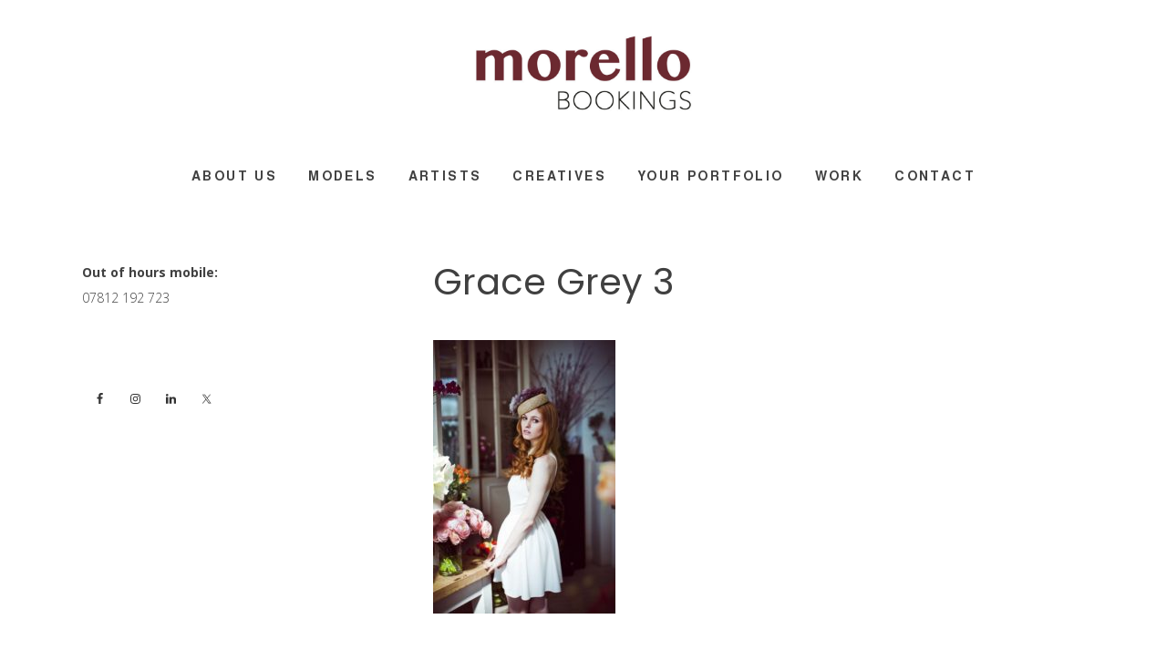

--- FILE ---
content_type: text/css
request_url: https://morellobookings.com/wp-content/plugins/morello-testimonials-plugin/inc/style.css?ver=6.8.3
body_size: 886
content:
.friends-block {
  margin-bottom: 15px; }
  .friends-block *:focus {
    outline: none; }
  @media (min-width: 768px) {
    .friends-block {
      margin-bottom: 30px; } }
  @media (min-width: 992px) {
    .friends-block {
      margin-bottom: 60px; } }
  @media (min-width: 1200px) {
    .friends-block {
      margin-bottom: 100px; } }
  .friends-block h4 {
    font-size: 190%;
    line-height: 1;
    margin: 0 0 15px; }
    @media (min-width: 768px) {
      .friends-block h4 {
        font-size: 180%;
        margin-bottom: 10px; } }
    @media (min-width: 992px) {
      .friends-block h4 {
        font-size: 277%;
        margin-left: 60px;
        margin-bottom: 20px; } }
    @media (min-width: 1200px) {
      .friends-block h4 {
        margin-left: 85px;
        margin-bottom: 35px; } }
  .friends-block .slick-track {
    align-items: stretch;
    display: flex; }
    .friends-block .slick-track .slick-slide {
      align-items: stretch;
      display: flex;
      height: auto; }
  .friends-block .slick-arrow {
    background: none;
    color: #6c2930;
    font-size: 200%;
    left: 0;
    padding: 10px;
    position: absolute;
    top: 50%;
    transform: translateY(-50%);
    z-index: 10; }
    @media (min-width: 768px) {
      .friends-block .slick-arrow {
        font-size: 400%;
        padding: 20px; } }
    .friends-block .slick-arrow.slick-next {
      left: auto;
      right: 0; }
    .friends-block .slick-arrow:hover {
      background: none;
      box-shadow: none; }
  .friends-block .single {
    align-items: center;
    display: flex;
    width: 100%; }
    .friends-block .single img {
      display: block;
      margin: auto;
      max-width: 80%; }
  .friends-block + .main-content {
    padding-top: 0; }

.reviews-block {
  background: #6c2930;
  margin-bottom: 15px; }
  @media (min-width: 768px) {
    .reviews-block {
      margin-bottom: 30px; } }
  @media (min-width: 992px) {
    .reviews-block {
      margin-bottom: 60px; } }
  @media (min-width: 1200px) {
    .reviews-block {
      margin-bottom: 100px; } }
  .reviews-block .slick-track {
    align-items: stretch;
    display: flex; }
    .reviews-block .slick-track .slick-slide {
      align-items: stretch;
      display: flex;
      height: auto;
      min-width: 1px; }
  .reviews-block .single {
    width: 100%; }
    @media (min-width: 768px) {
      .reviews-block .single {
        align-items: stretch;
        display: flex;
        min-height: 300px; } }
    @media (min-width: 992px) {
      .reviews-block .single {
        min-height: 350px; } }
    @media (min-width: 1200px) {
      .reviews-block .single {
        min-height: 387px; } }
    .reviews-block .single .main {
      align-items: center;
      color: #fff;
      display: flex;
      padding: 15px;
      position: relative;
      text-align: center; }
      @media (min-width: 768px) {
        .reviews-block .single .main {
          flex: 66%;
          padding: 15px 30px;
          text-align: left; } }
      @media (min-width: 992px) {
        .reviews-block .single .main {
          padding: 15px 100px 15px 60px; } }
      @media (min-width: 1200px) {
        .reviews-block .single .main {
          padding: 15px 120px 15px 85px; } }
      .reviews-block .single .main h4 {
        color: #fff;
        font-size: 190%;
        line-height: 1;
        margin: 0 0 15px; }
        @media (min-width: 768px) {
          .reviews-block .single .main h4 {
            font-size: 180%;
            margin-bottom: 10px; } }
        @media (min-width: 992px) {
          .reviews-block .single .main h4 {
            font-size: 277%;
            margin-bottom: 20px; } }
        @media (min-width: 1200px) {
          .reviews-block .single .main h4 {
            margin-bottom: 35px; } }
      .reviews-block .single .main .quote {
        font-size: 90%;
        line-height: 1.4;
        margin-bottom: 15px;
        width: 100%; }
        @media (min-width: 768px) {
          .reviews-block .single .main .quote {
            font-size: 100%;
            margin-bottom: 0;
            width: 60%;
            float: left; } }
        @media (min-width: 992px) {
          .reviews-block .single .main .quote {
            font-size: 110%;
            letter-spacing: 2px;
            width: 70%; } }
        @media (min-width: 1200px) {
          .reviews-block .single .main .quote {
            font-size: 133%;
            width: 80%; } }
        .reviews-block .single .main .quote p {
          margin-bottom: 10px; }
        .reviews-block .single .main .quote *:last-child {
          margin-bottom: 0; }
        .reviews-block .single .main .quote.fullwidth {
          width: 100%; }
      .reviews-block .single .main .quote-img {
        position: relative;
        width: 100%; }
        .reviews-block .single .main .quote-img img {
          display: block;
          margin: auto;
          max-height: 50px;
          max-width: 100px;
          width: auto;
          margin: 0 auto; }
          @media (min-width: 768px) {
            .reviews-block .single .main .quote-img img {
              bottom: 20px;
              margin: 0;
              max-height: 50px;
              max-width: 100px;
              right: 40px;
              width: 40%;
              float: right; } }
          @media (min-width: 992px) {
            .reviews-block .single .main .quote-img img {
              bottom: 25px;
              max-height: 60px;
              right: 50px;
              width: 30%; } }
          @media (min-width: 1200px) {
            .reviews-block .single .main .quote-img img {
              bottom: 45px;
              max-height: none;
              max-width: 170px;
              right: 100px;
              width: 20%; } }
  .reviews-block .slick-dots {
    padding-bottom: 15px;
    text-align: center; }
    .reviews-block .slick-dots li {
      display: inline-block;
      margin: 0 3px; }
      .reviews-block .slick-dots li button {
        background: #fff;
        border-radius: 50%;
        font-size: 0;
        height: 8px;
        opacity: 0.5;
        padding: 0;
        width: 8px; }
      .reviews-block .slick-dots li.slick-active button {
        opacity: 1; }


--- FILE ---
content_type: text/css
request_url: https://morellobookings.com/wp-content/themes/morello-bookings/fonts/stylesheet.css?ver=1.2.10
body_size: 294
content:
/* This stylesheet generated by Transfonter (https://transfonter.org) on July 28, 2017 8:27 AM */

@font-face {
	font-family: 'TeXGyreHerosCondensed';
	src: url('TeXGyreHerosCondensed-Regular.eot');
	src: url('TeXGyreHerosCondensed-Regular.eot?#iefix') format('embedded-opentype'),
		url('TeXGyreHerosCondensed-Regular.woff2') format('woff2'),
		url('TeXGyreHerosCondensed-Regular.woff') format('woff'),
		url('TeXGyreHerosCondensed-Regular.ttf') format('truetype'),
		url('TeXGyreHerosCondensed-Regular.svg#TeXGyreHerosCondensed-Regular') format('svg');
	font-weight: normal;
	font-style: normal;
}

@font-face {
	font-family: 'TeXGyreHeros';
	src: url('TeXGyreHeros-Regular.eot');
	src: url('TeXGyreHeros-Regular.eot?#iefix') format('embedded-opentype'),
		url('TeXGyreHeros-Regular.woff2') format('woff2'),
		url('TeXGyreHeros-Regular.woff') format('woff'),
		url('TeXGyreHeros-Regular.ttf') format('truetype'),
		url('TeXGyreHeros-Regular.svg#TeXGyreHeros-Regular') format('svg');
	font-weight: normal;
	font-style: normal;
}

@font-face {
	font-family: 'TeXGyreHerosCondensed';
	src: url('TeXGyreHerosCondensed-Italic.eot');
	src: url('TeXGyreHerosCondensed-Italic.eot?#iefix') format('embedded-opentype'),
		url('TeXGyreHerosCondensed-Italic.woff2') format('woff2'),
		url('TeXGyreHerosCondensed-Italic.woff') format('woff'),
		url('TeXGyreHerosCondensed-Italic.ttf') format('truetype'),
		url('TeXGyreHerosCondensed-Italic.svg#TeXGyreHerosCondensed-Italic') format('svg');
	font-weight: normal;
	font-style: italic;
}

@font-face {
	font-family: 'TeXGyreHeros';
	src: url('TeXGyreHeros-Italic.eot');
	src: url('TeXGyreHeros-Italic.eot?#iefix') format('embedded-opentype'),
		url('TeXGyreHeros-Italic.woff2') format('woff2'),
		url('TeXGyreHeros-Italic.woff') format('woff'),
		url('TeXGyreHeros-Italic.ttf') format('truetype'),
		url('TeXGyreHeros-Italic.svg#TeXGyreHeros-Italic') format('svg');
	font-weight: normal;
	font-style: italic;
}

@font-face {
	font-family: 'TeXGyreHerosCondensed';
	src: url('TeXGyreHerosCondensed-BoldItalic.eot');
	src: url('TeXGyreHerosCondensed-BoldItalic.eot?#iefix') format('embedded-opentype'),
		url('TeXGyreHerosCondensed-BoldItalic.woff2') format('woff2'),
		url('TeXGyreHerosCondensed-BoldItalic.woff') format('woff'),
		url('TeXGyreHerosCondensed-BoldItalic.ttf') format('truetype'),
		url('TeXGyreHerosCondensed-BoldItalic.svg#TeXGyreHerosCondensed-BoldItalic') format('svg');
	font-weight: bold;
	font-style: italic;
}

@font-face {
	font-family: 'TeXGyreHeros';
	src: url('TeXGyreHeros-BoldItalic.eot');
	src: url('TeXGyreHeros-BoldItalic.eot?#iefix') format('embedded-opentype'),
		url('TeXGyreHeros-BoldItalic.woff2') format('woff2'),
		url('TeXGyreHeros-BoldItalic.woff') format('woff'),
		url('TeXGyreHeros-BoldItalic.ttf') format('truetype'),
		url('TeXGyreHeros-BoldItalic.svg#TeXGyreHeros-BoldItalic') format('svg');
	font-weight: bold;
	font-style: italic;
}

@font-face {
	font-family: 'TeXGyreHeros';
	src: url('TeXGyreHeros-Bold.eot');
	src: url('TeXGyreHeros-Bold.eot?#iefix') format('embedded-opentype'),
		url('TeXGyreHeros-Bold.woff2') format('woff2'),
		url('TeXGyreHeros-Bold.woff') format('woff'),
		url('TeXGyreHeros-Bold.ttf') format('truetype'),
		url('TeXGyreHeros-Bold.svg#TeXGyreHeros-Bold') format('svg');
	font-weight: bold;
	font-style: normal;
}

@font-face {
	font-family: 'TeXGyreHerosCondensed';
	src: url('TeXGyreHerosCondensed-Bold.eot');
	src: url('TeXGyreHerosCondensed-Bold.eot?#iefix') format('embedded-opentype'),
		url('TeXGyreHerosCondensed-Bold.woff2') format('woff2'),
		url('TeXGyreHerosCondensed-Bold.woff') format('woff'),
		url('TeXGyreHerosCondensed-Bold.ttf') format('truetype'),
		url('TeXGyreHerosCondensed-Bold.svg#TeXGyreHerosCondensed-Bold') format('svg');
	font-weight: bold;
	font-style: normal;
}


--- FILE ---
content_type: text/css
request_url: https://morellobookings.com/wp-content/themes/morello-bookings/morello-styles.css?ver=1.2.10
body_size: 1642
content:
.header-image .title-area {
  margin: 2rem 0; }
  .header-image .title-area .site-title a {
    min-height: 12rem; }

@media only screen and (min-width: 800px) {
  .genesis-nav-menu .sub-menu {
    z-index: 9999999; } }

/** New Fonts */
h1, .entry-title, .site-title, h2, h3, h4, h5, h6, .site-description, blockquote {
  font-family: 'Poppins'; }

body.woocommerce h1, body.woocommerce h2, body.woocommerce-page h1, body.woocommerce-page h2 {
  font-size: 2.9rem; }

body.woocommerce-page h2.subcategories {
  font-size: 1.9rem; }

body.woocommerce ul.products li.product .woocommerce-loop-category__title, body.woocommerce ul.products li.product .woocommerce-loop-product__title, body.woocommerce-page ul.products li.product .woocommerce-loop-category__title, body.woocommerce-page ul.products li.product .woocommerce-loop-product__title {
  font-size: 1.9rem; }

.featured-content article.has-post-thumbnail .entry-title {
  font-family: 'Poppins'; }

/** Checkout */
body {
  /** FRONT PAGE */ }
  body .woocommerce .cart-collaterals .cart_totals, body .woocommerce-page .cart-collaterals .cart_totals {
    width: auto;
    float: none; }
  body .woocommerce a.button.fullwidth-button, body .woocommerce input.button.fullwidth-button, body .woocommerce button.button.fullwidth-button, body .woocommerce-page a.button.fullwidth-button, body .woocommerce-page input.button.fullwidth-button, body .woocommerce-page button.button.fullwidth-button {
    width: 100%; }
  body .genesis-nav-menu a {
    font-size: 1.4rem; }
  body .genesis-nav-menu .sub-menu a {
    font-size: 1.2rem; }
  @media (min-width: 1024px) {
    body.woocommerce #primary, body.woocommerce #container, body.woocommerce-page #primary, body.woocommerce-page #container {
      width: 75%;
      float: right; } }
  @media (min-width: 1024px) {
    body.woocommerce aside.sidebar, body.woocommerce-page aside.sidebar {
      width: 20%; } }
  body.woocommerce ul.products li.product, body.woocommerce ul.products.columns-3 li.product, body.woocommerce-page ul.products li.product, body.woocommerce-page ul.products.columns-3 li.product {
    margin: 0 3.3% 2.992em 0;
    width: 100%; }
    @media (min-width: 767px) {
      body.woocommerce ul.products li.product, body.woocommerce ul.products.columns-3 li.product, body.woocommerce-page ul.products li.product, body.woocommerce-page ul.products.columns-3 li.product {
        width: 30%; } }
    body.woocommerce ul.products li.product .woocommerce-loop-category__title, body.woocommerce ul.products li.product .woocommerce-loop-product__title, body.woocommerce ul.products.columns-3 li.product .woocommerce-loop-category__title, body.woocommerce ul.products.columns-3 li.product .woocommerce-loop-product__title, body.woocommerce-page ul.products li.product .woocommerce-loop-category__title, body.woocommerce-page ul.products li.product .woocommerce-loop-product__title, body.woocommerce-page ul.products.columns-3 li.product .woocommerce-loop-category__title, body.woocommerce-page ul.products.columns-3 li.product .woocommerce-loop-product__title {
      font-size: 1.9rem; }
      body.woocommerce ul.products li.product .woocommerce-loop-category__title mark, body.woocommerce ul.products li.product .woocommerce-loop-product__title mark, body.woocommerce ul.products.columns-3 li.product .woocommerce-loop-category__title mark, body.woocommerce ul.products.columns-3 li.product .woocommerce-loop-product__title mark, body.woocommerce-page ul.products li.product .woocommerce-loop-category__title mark, body.woocommerce-page ul.products li.product .woocommerce-loop-product__title mark, body.woocommerce-page ul.products.columns-3 li.product .woocommerce-loop-category__title mark, body.woocommerce-page ul.products.columns-3 li.product .woocommerce-loop-product__title mark {
        display: none; }
  body.woocommerce .enquiry-header, body.woocommerce-page .enquiry-header {
    margin-top: 50px; }
  body.woocommerce .woocommerce-additional-fields__field-wrapper #order_comments, body.woocommerce-page .woocommerce-additional-fields__field-wrapper #order_comments {
    height: 300px; }
  body.woocommerce .cart-product-image, body.woocommerce-page .cart-product-image {
    max-width: 25%;
    width: 25%; }
  body.woocommerce nav.woocommerce-pagination ul li a, body.woocommerce-page nav.woocommerce-pagination ul li a {
    color: white; }
  body.woocommerce h1, body.woocommerce h2, body.woocommerce-page h1, body.woocommerce-page h2 {
    font-style: normal; }
  body .front-page-1 {
    position: relative;
    padding-top: 0px; }
    body .front-page-1 .slick-slide {
      min-height: 580px;
      background-position: top center; }
      @media (max-width: 767px) {
        body .front-page-1 .slick-slide {
          min-height: 180px;
          height: 300px;
          background-size: cover;
          background-color: white; } }
    body .front-page-1 .wrap {
      z-index: 100;
      margin: 0 auto; }
      @media (min-width: 768px) {
        body .front-page-1 .wrap {
          position: absolute;
          left: 0;
          right: 0;
          top: 40px; } }
      body .front-page-1 .wrap h4 {
        font-family: "TeXGyreHeros", "Open Sans"; }
        @media (min-width: 768px) {
          body .front-page-1 .wrap h4 a {
            color: #fff; } }
    body .front-page-1 p {
      max-width: 90%; }
      body .front-page-1 p.intro {
        font-size: 2.4rem; }
        @media (max-width: 768px) {
          body .front-page-1 p.intro {
            color: #333; } }
    @media (max-width: 768px) {
      body .front-page-1.bg-scrim:after {
        background-color: white; } }
  body .front-page-2 .woocommerce ul.products li.product {
    width: 100%; }
    @media (min-width: 767px) {
      body .front-page-2 .woocommerce ul.products li.product {
        width: 33.33%;
        padding-left: 2rem;
        padding-right: 2rem;
        margin: 0px; } }
    body .front-page-2 .woocommerce ul.products li.product .woocommerce-loop-category__title {
      border-radius: 0;
      border: 0;
      text-shadow: none;
      color: #ffffff;
      line-height: 1;
      display: inline-block;
      outline: none;
      text-align: center;
      padding: 1.5rem 2rem;
      text-decoration: none;
      width: auto;
      white-space: nowrap;
      background-color: #6c2930;
      font-family: "TeXGyreHeros", "Open Sans";
      font-size: 1.2rem;
      font-weight: 600;
      font-style: normal;
      line-height: 1.8;
      text-transform: uppercase;
      letter-spacing: .24rem; }
      body .front-page-2 .woocommerce ul.products li.product .woocommerce-loop-category__title mark {
        display: none; }
      body .front-page-2 .woocommerce ul.products li.product .woocommerce-loop-category__title:hover {
        box-shadow: inset 0 0 20rem rgba(0, 0, 0, 0.2);
        text-decoration: none;
        opacity: 1;
        color: #ffffff; }
  @media (max-width: 768px) {
    body .front-page-3 {
      background-size: 100% auto;
      background-position: top center; } }
  body .front-page-3 h2 {
    font-style: normal;
    font-family: "TeXGyreHeros", "Open Sans"; }
  body .front-page-3 h5 {
    font-family: "TeXGyreHeros", "Open Sans"; }
  @media (max-width: 768px) {
    body .front-page-3 .widget_text {
      padding-top: 180px; }
    body .front-page-3 h2, body .front-page-3 p {
      color: #333; }
    body .front-page-3 h2 {
      font-size: 2rem; }
    body .front-page-3 p {
      font-size: 1.5rem !important; } }
  @media (max-width: 768px) {
    body .front-page-3.bg-scrim:after {
      background-color: white; } }
  @media (max-width: 768px) {
    body .front-page-5 {
      background-size: 100% auto;
      background-position: top center; } }
  body .front-page-5 .widget_text {
    margin-top: 300px; }
    @media (max-width: 768px) {
      body .front-page-5 .widget_text {
        margin-top: 200px; } }
  @media (max-width: 768px) {
    body .front-page-5.bg-scrim:after {
      background-color: white; } }
  body.woocommerce-cart table.cart img, body.woocommerce-cart table.order_details img, body.woocommerce-checkout table.cart img, body.woocommerce-checkout table.order_details img {
    width: auto;
    height: 90px; }
  body.woocommerce-cart table.cart .product-thumbnail, body.woocommerce-cart table.order_details .product-thumbnail, body.woocommerce-checkout table.cart .product-thumbnail, body.woocommerce-checkout table.order_details .product-thumbnail {
    max-width: 200px;
    width: 20%; }
  body.woocommerce-cart table.cart .product-remove, body.woocommerce-cart table.order_details .product-remove, body.woocommerce-checkout table.cart .product-remove, body.woocommerce-checkout table.order_details .product-remove {
    max-width: 50px;
    width: 5%; }
  body .sidebar .widget {
    clear: both; }
    body .sidebar .widget ul.product-categories li.cat-parent {
      font-weight: bold; }
    body .sidebar .widget ul.product-categories li ul.children li {
      padding-left: 10px;
      font-weight: normal; }
    body .sidebar .widget.widget_shopping_cart ul.cart_list li.empty {
      width: 100%;
      padding-bottom: 10px; }
    body .sidebar .widget.widget_product_search .woocommerce-product-search input {
      width: 100%;
      margin-bottom: 15px; }
  body .post-hidden {
    display: none; }
  body .entry-title {
    font-style: normal; }
  body #gform_fields_1 .gfield_radio li {
    padding: 10px !important;
    border: 1px solid #e5e5e5; }
    @media (min-width: 767px) {
      body #gform_fields_1 .gfield_radio li {
        width: 46%;
        margin-left: 2%;
        margin-right: 2%;
        margin-bottom: 10px; } }

div.pp_default .pp_description {
  display: none !important; }

.btn-success {
  background-color: #006600; }

.btn-success:hover {
  box-shadow: none; }


--- FILE ---
content_type: text/css
request_url: https://morellobookings.com/wp-content/themes/morello-bookings/assets/css/style.css?ver=1.2.10
body_size: 1361
content:
@media (max-width: 767px){.header-image .title-area .site-title a{min-height:6rem}}@media (max-width: 767px){.site-header{padding-bottom:1rem}}.top-banner{background-color:#000;position:relative}@media (min-width: 768px){.top-banner__inner{-webkit-box-align:stretch;-ms-flex-align:stretch;align-items:stretch;display:-webkit-box;display:-ms-flexbox;display:flex}}.top-banner__left{position:relative}@media (min-width: 768px){.top-banner__left{width:50%;min-width:0}}.top-banner__right{display:none}@media (min-width: 768px){.top-banner__right{display:-webkit-box;display:-ms-flexbox;display:flex;-ms-flex-wrap:wrap;flex-wrap:wrap;width:50%;min-width:0;position:relative}}@media (min-width: 768px){.top-banner__text{bottom:43px;left:0;position:absolute;z-index:50;margin-right:29px}}.top-banner__title{background-color:#fff;font-style:normal;font-weight:600;font-size:1.33em;margin-bottom:0;padding:8px 20px;text-align:center}@media (min-width: 768px){.top-banner__title{background-color:rgba(255,255,255,0.85);margin-bottom:1em;text-align:left}}@media (min-width: 1200px){.top-banner__title{font-size:1.57em}}.top-banner__content{display:none}@media (min-width: 768px){.top-banner__content{background-color:rgba(255,255,255,0.85);display:block;font-size:1.11em;font-weight:400;line-height:1.33;padding:13px 20px}}@media (min-width: 1200px){.top-banner__content{font-size:1.28em}}.top-banner__content *:last-child{margin-bottom:0}@media (max-width: 767px){.top-banner__large .img{height:auto}}.top-banner__large .img:before{padding-top:100%}@media (min-width: 768px){.top-banner__large .img:before{padding-top:82.5%}}.top-banner__wide{min-width:0;width:100%}@media (min-width: 768px){.top-banner__wide{position:absolute;top:0;width:100%;height:45%;overflow:hidden;left:0}}.top-banner__small{min-width:0;width:50%}@media (min-width: 768px){.top-banner__small{position:absolute;height:55%;top:45%;left:0}.top-banner__small--2{left:50%}}.top-banner .images{position:relative}.top-banner .images .img{background-size:cover;background-position:center center;height:100%}.top-banner .images .img:before{content:'';display:table}.scroll-down{background:#6C2930;border:none;display:block;padding:8px 0;width:100%}.scroll-down svg{display:block;height:30px;margin:0 auto;width:20px}.scroll-down svg path{fill:#fff}.scroll-down--new{background:none;-webkit-box-shadow:none !important;box-shadow:none !important;bottom:0;left:0;position:absolute;width:100%}@media (min-width: 768px){.scroll-down--new svg{height:40px;width:30px}}.home-text-title{background:#6C2930;color:#fff;font-style:normal;font-weight:600;font-size:1.33em;margin-bottom:0;padding:8px 20px;text-align:center}@media (min-width: 768px){.home-text-title{font-size:1.57em;padding:1em 15px}}@media (min-width: 1200px){.home-text-title{font-size:1.75em}}.home-text-content{padding:15px;text-align:center}@media (min-width: 768px){.home-text-content{display:block;font-size:1.28em;font-weight:400;line-height:1.33;margin:0 auto;padding:1em 15px;width:800px}}@media (min-width: 1200px){.home-text-content{font-size:1.5em}}.home-text-content *:last-child{margin-bottom:0}.featured-categories{border-bottom:46px solid #6C2930;display:-webkit-box;display:-ms-flexbox;display:flex;-webkit-box-orient:vertical;-webkit-box-direction:normal;-ms-flex-direction:column;flex-direction:column}@media (min-width: 768px){.featured-categories{-webkit-box-align:stretch;-ms-flex-align:stretch;align-items:stretch;-webkit-box-orient:horizontal;-webkit-box-direction:normal;-ms-flex-direction:row;flex-direction:row}}.featured-category{background-size:cover;background-position:center center;position:relative}.featured-category:before{content:'';display:table;padding-top:80.4%}@media (min-width: 768px){.featured-category:before{padding-top:80.4%}}@media (min-width: 768px){.featured-category{-webkit-box-flex:1;-ms-flex:1 0 0px;flex:1 0 0}}.featured-category__text{background-color:rgba(255,255,255,0.85);bottom:20px;display:inline-block;font-size:1.33em;font-weight:600;left:0;min-width:122px;padding:10px 18px;position:absolute;text-align:right}@media (min-width: 1200px){.featured-category__text{font-size:1.57em;min-width:178px}}.testimonial{border-bottom:46px solid #6C2930}@media (min-width: 768px){.testimonial__inner{-webkit-box-align:stretch;-ms-flex-align:stretch;align-items:stretch;display:-webkit-box;display:-ms-flexbox;display:flex}}.testimonial__img-wrapper{display:none}@media (min-width: 992px){.testimonial__img-wrapper{background-color:#6C2930;background-size:cover;background-position:center center;display:block;-webkit-box-flex:1;-ms-flex:1 0 0px;flex:1 0 0}.testimonial__img-wrapper:before{content:'';display:block;padding-top:89%}}@media (min-width: 768px){.testimonial__main{-webkit-box-align:center;-ms-flex-align:center;align-items:center;display:-webkit-box;display:-ms-flexbox;display:flex;-webkit-box-flex:2;-ms-flex:2 0 0px;flex:2 0 0}}.testimonial__text{margin:0 auto;padding:30px 0;width:90%}@media (min-width: 768px){.testimonial__text{font-size:1.28em;width:67.6%}}@media (min-width: 992px){.testimonial__text{padding:0}}.testimonial__quote{font-weight:700;font-style:normal;font-size:1em;margin:0}.testimonial__author{display:block;font-weight:400;margin-top:1em}.testimonial__author:before{content:'-';margin-right:5px}.bottom-contact{background-color:#d2d2d2;padding:24px 15px 66px;position:relative}@media (max-width: 767px){.bottom-contact{background-image:none !important}}@media (min-width: 768px){.bottom-contact{background-color:#6C2930;background-size:cover;background-position:center right;padding:24px 0 66px}}.bottom-contact+.site-inner{display:none}.bottom-contact:before{background:black;bottom:0;content:'';left:0;opacity:.4;position:absolute;right:0;top:0;z-index:5}.bottom-contact__inner{position:relative;z-index:10}@media (min-width: 768px){.bottom-contact__inner{width:561px}}.bottom-contact__title{background-color:#fff;font-size:1.11em;font-weight:600;margin-bottom:37px;padding:10px 18px;text-align:center}@media (min-width: 768px){.bottom-contact__title{background-color:rgba(255,255,255,0.85);font-size:1.57em;text-align:right}}.bottom-contact__main{margin:0 auto}@media (min-width: 768px){.bottom-contact__main{margin-right:0;width:83%}}.bottom-contact__main .gform_wrapper{margin:0}.bottom-contact__main .gform_wrapper .gform_fields .gfield{margin:0 0 20px;padding:0}.bottom-contact__main .gform_wrapper .gform_fields .gfield .ginput_container{margin:0}.bottom-contact__main .gform_wrapper .gform_fields .gfield .ginput_container input[type="text"],.bottom-contact__main .gform_wrapper .gform_fields .gfield .ginput_container input[type="password"],.bottom-contact__main .gform_wrapper .gform_fields .gfield .ginput_container input[type="number"],.bottom-contact__main .gform_wrapper .gform_fields .gfield .ginput_container input[type="tel"],.bottom-contact__main .gform_wrapper .gform_fields .gfield .ginput_container input[type="email"],.bottom-contact__main .gform_wrapper .gform_fields .gfield .ginput_container textarea{background:rgba(255,255,255,0.7);color:#8B8B8B;display:block;font-size:16px !important;font-weight:600;margin:0;padding:8px 13px !important}.bottom-contact__main .gform_wrapper .gform_fields .gfield .ginput_container.ginput_container_consent label{-webkit-box-align:center;-ms-flex-align:center;align-items:center;color:#fff;cursor:pointer;display:-webkit-box;display:-ms-flexbox;display:flex;font-size:12px;line-height:1.2}.bottom-contact__main .gform_wrapper .gform_fields .gfield .ginput_container.ginput_container_consent label:before{background-color:rgba(255,255,255,0.7);border-radius:50px;content:'';display:block;-ms-flex-negative:0;flex-shrink:0;height:19px;margin-right:15px;width:19px}.bottom-contact__main .gform_wrapper .gform_fields .gfield .ginput_container.ginput_container_consent .gfield_required{display:none}.bottom-contact__main .gform_wrapper .gform_fields .gfield .ginput_container.ginput_container_consent input{display:none}.bottom-contact__main .gform_wrapper .gform_fields .gfield .ginput_container.ginput_container_consent input:checked+label:before{background-color:green}


--- FILE ---
content_type: application/javascript
request_url: https://morellobookings.com/wp-content/plugins/morello-testimonials-plugin/inc/custom.js?ver=1
body_size: 71
content:
jQuery(document).on('ready', function() {
	jQuery('.reviews-block .slides').slick({
		fade: true,
		slidesToShow: 1,
		slidesToScroll: 1,
		dots: true,
		arrows: false,
		autoplay: true,
		autoplaySpeed: 4000,
		prevArrow: '<button type="button" class="slick-prev"><i class="fa fa-angle-left"></i></button>',
		nextArrow: '<button type="button" class="slick-next"><i class="fa fa-angle-right"></i></button>'
	});

	jQuery('.friends-block .slides').slick({
		fade: true,
		slidesToShow: 1,
		slidesToScroll: 1,
		dots: false,
		arrows: true,
		autoplay: true,
		autoplaySpeed: 6000,
		prevArrow: '<button type="button" class="slick-prev"><i class="fa fa-angle-left"></i></button>',
		nextArrow: '<button type="button" class="slick-next"><i class="fa fa-angle-right"></i></button>'
	});
});

--- FILE ---
content_type: application/javascript
request_url: https://morellobookings.com/wp-content/themes/morello-bookings/js/global.js?ver=1.2.10
body_size: 209
content:
jQuery( function ( $ ) {
	// FitVids
	$('.entry').fitVids();

	// Sticky Header options
	var options = {
			offset: 500
	};

	// Initialize with options
	var header = new Headhesive('.site-header', options);

	var pagination_next = document.querySelectorAll('.archive-pagination .pagination-next');
	pagination_next.forEach((item) => {
		item.firstElementChild.innerHTML = 'More News';
	});

	var dates = document.querySelectorAll('.entry-header .entry-time');
	dates.forEach((date) => {
		date.remove();
	});

	var images = document.querySelectorAll('.entry-image-link .entry-image');
	images.forEach((image) => {
		image.style.maxHeight = '450px';
		image.style.width = 'auto';
	});

	var headings = document.querySelectorAll('.blog .entry-title');
	headings.forEach((heading) => {
		heading.style.fontSize = '3rem';
	});
});


--- FILE ---
content_type: text/plain
request_url: https://www.google-analytics.com/j/collect?v=1&_v=j102&a=1946962612&t=pageview&_s=1&dl=https%3A%2F%2Fmorellobookings.com%2F%3Fattachment_id%3D1111&ul=en-us%40posix&dt=Grace%20Grey%203%20%7C%20Morello%20Bookings&sr=1280x720&vp=1280x720&_u=aCDAgEAjAAAAACAEK~&jid=1563668412&gjid=1058917003&cid=1126605427.1763199459&tid=UA-54269860-1&_gid=1986239280.1763199459&_slc=1&gtm=45He5bc1n815FL6BCJza200&cd1=2025-11-15T09%3A37%3A38.706%2B00%3A00&cd3=1763199458706.a1rz84d&cd5=sl%3D1%26u%3D1126605427.1763199459%26t%3D1763199458705&gcd=13l3l3l3l1l1&dma=0&tag_exp=103116026~103200004~104527907~104528501~104684208~104684211~105322304~115583767~115938465~115938468~116217636~116217638&cd4=1126605427.1763199459&cd2=1126605427.1763199459&z=379359759
body_size: -452
content:
2,cG-K5D74YYC3S

--- FILE ---
content_type: application/javascript
request_url: https://morellobookings.com/wp-content/themes/morello-bookings/js/slick-modifier.js?ver=1.2.10
body_size: 35
content:
jQuery(document).ready( function() {

	var total = jQuery('.bg-slider div').length,
    	rand = Math.floor( Math.random() * total );

	jQuery('.bg-slider').slick({
		dots: false,
		infinite: true,
		speed: 1500,
		fade: true,
		arrows: false,
		autoplay: true,
		cssEase: 'linear',
		adaptiveHeight: true,
		initialSlide: rand
	});
});

--- FILE ---
content_type: application/javascript
request_url: https://morellobookings.com/wp-content/themes/morello-bookings/assets/js/scripts.min.js?ver=1.2.10
body_size: 255
content:
var General={init:function(){General.bindEvents(),General.initSliderLg(),General.initSliderWide(),General.initSliderSmall1(),General.initSliderSmall2()},bindEvents:function(){jQuery(".scroll-down").on("click",General.scrollDown)},scrollDown:function(){var e=180;jQuery(window).outerWidth()<768&&(e=0),jQuery("html, body").animate({scrollTop:jQuery(".scroll-content").offset().top-e},1e3)},initSliderLg:function(){var e=jQuery(".top-banner__large .images"),i=e.children().length,n=Math.floor(Math.random()*i);jQuery(e).slick({dots:!1,infinite:!0,speed:1e3,fade:!0,arrows:!1,autoplay:!0,autoplaySpeed:3e3,initialSlide:n})},initSliderWide:function(){var e=jQuery(".top-banner__wide .images"),i=e.children().length,n=Math.floor(Math.random()*i);jQuery(e).slick({dots:!1,infinite:!0,speed:1e3,fade:!0,arrows:!1,autoplay:!0,autoplaySpeed:3700,initialSlide:n})},initSliderSmall1:function(){var e=jQuery(".top-banner__small--1 .images"),i=e.children().length,n=Math.floor(Math.random()*i);jQuery(e).slick({dots:!1,infinite:!0,speed:1e3,fade:!0,arrows:!1,autoplay:!0,autoplaySpeed:4100,initialSlide:n})},initSliderSmall2:function(){var e=jQuery(".top-banner__small--2 .images"),i=e.children().length,n=Math.floor(Math.random()*i);jQuery(e).slick({dots:!1,infinite:!0,speed:1e3,fade:!0,arrows:!1,autoplay:!0,autoplaySpeed:3200,initialSlide:n})}};jQuery(function(){"use strict";General.init()});

--- FILE ---
content_type: text/plain
request_url: https://www.google-analytics.com/j/collect?v=1&_v=j102&a=1946962612&t=pageview&_s=1&dl=https%3A%2F%2Fmorellobookings.com%2F%3Fattachment_id%3D1111&ul=en-us%40posix&dt=Grace%20Grey%203%20%7C%20Morello%20Bookings&sr=1280x720&vp=1280x720&_u=aCDAgEAjAAAAAGAEK~&jid=434702450&gjid=1514838719&cid=1126605427.1763199459&tid=UA-54269860-2&_gid=1986239280.1763199459&_slc=1&gtm=45He5bc1n815FL6BCJza200&cd1=2025-11-15T09%3A37%3A38.711%2B00%3A00&cd3=1763199458711.xeh6yptn&cd5=sl%3D1%26u%3D1126605427.1763199459%26t%3D1763199458726&gcd=13l3l3l3l1l1&dma=0&tag_exp=103116026~103200004~104527907~104528501~104684208~104684211~105322304~115583767~115938465~115938468~116217636~116217638&cd4=1126605427.1763199459&cd2=1126605427.1763199459&z=1996903211
body_size: -835
content:
2,cG-KQ2F0HBMRX